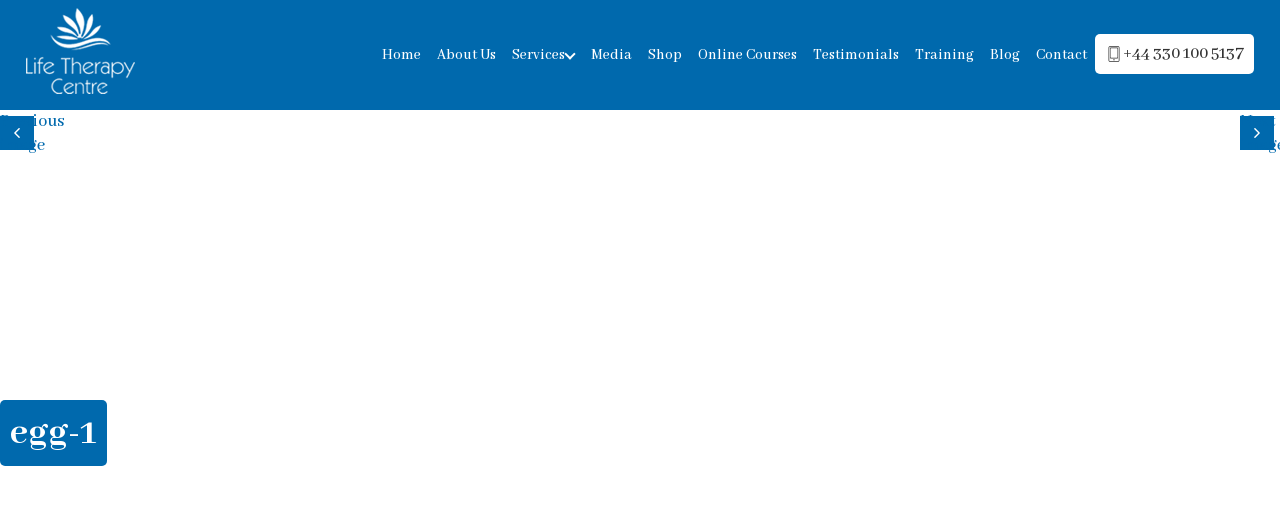

--- FILE ---
content_type: text/html; charset=UTF-8
request_url: https://lifetherapycentre.com/egg-1/
body_size: 19471
content:
<!DOCTYPE html>
<html lang="en-GB" class="no-js">
<head>
	<!-- Global site tag (gtag.js) - Google Analytics -->
	<script async src="https://www.googletagmanager.com/gtag/js?id=UA-134719952-1"></script>
    <script>
      window.dataLayer = window.dataLayer || [];
      function gtag(){dataLayer.push(arguments);}
      gtag('js', new Date());
    
      gtag('config', 'UA-134719952-1');
    </script>

    <meta charset="UTF-8">
    <meta name="viewport" content="width=device-width, initial-scale=1">
    <link rel="profile" href="http://gmpg.org/xfn/11">
        <link rel="stylesheet" type="text/css" href="https://lifetherapycentre.com/wp-content/themes/lifethereapycentre/css/style.css" >
    
    
    <!-- Owl Stylesheets -->
    <link rel="stylesheet" href="https://lifetherapycentre.com/wp-content/themes/lifethereapycentre/assets/owlcarousel/assets/owl.carousel.min.css">
    <link rel="stylesheet" href="https://lifetherapycentre.com/wp-content/themes/lifethereapycentre/assets/owlcarousel/assets/owl.theme.default.min.css">

    <script src="https://lifetherapycentre.com/wp-content/themes/lifethereapycentre/assets/vendors/jquery.min.js"></script>
    <script src="https://lifetherapycentre.com/wp-content/themes/lifethereapycentre/assets/owlcarousel/owl.carousel.js"></script>
	<script src="https://www.google.com/recaptcha/api.js" async defer></script>
         
<script>(function(html){html.className = html.className.replace(/\bno-js\b/,'js')})(document.documentElement);</script>
<title>egg-1 &#8211; Life Therapy Centre</title>
<meta name='robots' content='max-image-preview:large' />
	<style>img:is([sizes="auto" i], [sizes^="auto," i]) { contain-intrinsic-size: 3000px 1500px }</style>
	<link rel="alternate" type="application/rss+xml" title="Life Therapy Centre &raquo; Feed" href="https://lifetherapycentre.com/feed/" />
<link rel="alternate" type="application/rss+xml" title="Life Therapy Centre &raquo; Comments Feed" href="https://lifetherapycentre.com/comments/feed/" />
<link rel="alternate" type="application/rss+xml" title="Life Therapy Centre &raquo; egg-1 Comments Feed" href="https://lifetherapycentre.com/feed/?attachment_id=1690" />
<script>
window._wpemojiSettings = {"baseUrl":"https:\/\/s.w.org\/images\/core\/emoji\/16.0.1\/72x72\/","ext":".png","svgUrl":"https:\/\/s.w.org\/images\/core\/emoji\/16.0.1\/svg\/","svgExt":".svg","source":{"concatemoji":"https:\/\/lifetherapycentre.com\/wp-includes\/js\/wp-emoji-release.min.js?ver=6.8.3"}};
/*! This file is auto-generated */
!function(s,n){var o,i,e;function c(e){try{var t={supportTests:e,timestamp:(new Date).valueOf()};sessionStorage.setItem(o,JSON.stringify(t))}catch(e){}}function p(e,t,n){e.clearRect(0,0,e.canvas.width,e.canvas.height),e.fillText(t,0,0);var t=new Uint32Array(e.getImageData(0,0,e.canvas.width,e.canvas.height).data),a=(e.clearRect(0,0,e.canvas.width,e.canvas.height),e.fillText(n,0,0),new Uint32Array(e.getImageData(0,0,e.canvas.width,e.canvas.height).data));return t.every(function(e,t){return e===a[t]})}function u(e,t){e.clearRect(0,0,e.canvas.width,e.canvas.height),e.fillText(t,0,0);for(var n=e.getImageData(16,16,1,1),a=0;a<n.data.length;a++)if(0!==n.data[a])return!1;return!0}function f(e,t,n,a){switch(t){case"flag":return n(e,"\ud83c\udff3\ufe0f\u200d\u26a7\ufe0f","\ud83c\udff3\ufe0f\u200b\u26a7\ufe0f")?!1:!n(e,"\ud83c\udde8\ud83c\uddf6","\ud83c\udde8\u200b\ud83c\uddf6")&&!n(e,"\ud83c\udff4\udb40\udc67\udb40\udc62\udb40\udc65\udb40\udc6e\udb40\udc67\udb40\udc7f","\ud83c\udff4\u200b\udb40\udc67\u200b\udb40\udc62\u200b\udb40\udc65\u200b\udb40\udc6e\u200b\udb40\udc67\u200b\udb40\udc7f");case"emoji":return!a(e,"\ud83e\udedf")}return!1}function g(e,t,n,a){var r="undefined"!=typeof WorkerGlobalScope&&self instanceof WorkerGlobalScope?new OffscreenCanvas(300,150):s.createElement("canvas"),o=r.getContext("2d",{willReadFrequently:!0}),i=(o.textBaseline="top",o.font="600 32px Arial",{});return e.forEach(function(e){i[e]=t(o,e,n,a)}),i}function t(e){var t=s.createElement("script");t.src=e,t.defer=!0,s.head.appendChild(t)}"undefined"!=typeof Promise&&(o="wpEmojiSettingsSupports",i=["flag","emoji"],n.supports={everything:!0,everythingExceptFlag:!0},e=new Promise(function(e){s.addEventListener("DOMContentLoaded",e,{once:!0})}),new Promise(function(t){var n=function(){try{var e=JSON.parse(sessionStorage.getItem(o));if("object"==typeof e&&"number"==typeof e.timestamp&&(new Date).valueOf()<e.timestamp+604800&&"object"==typeof e.supportTests)return e.supportTests}catch(e){}return null}();if(!n){if("undefined"!=typeof Worker&&"undefined"!=typeof OffscreenCanvas&&"undefined"!=typeof URL&&URL.createObjectURL&&"undefined"!=typeof Blob)try{var e="postMessage("+g.toString()+"("+[JSON.stringify(i),f.toString(),p.toString(),u.toString()].join(",")+"));",a=new Blob([e],{type:"text/javascript"}),r=new Worker(URL.createObjectURL(a),{name:"wpTestEmojiSupports"});return void(r.onmessage=function(e){c(n=e.data),r.terminate(),t(n)})}catch(e){}c(n=g(i,f,p,u))}t(n)}).then(function(e){for(var t in e)n.supports[t]=e[t],n.supports.everything=n.supports.everything&&n.supports[t],"flag"!==t&&(n.supports.everythingExceptFlag=n.supports.everythingExceptFlag&&n.supports[t]);n.supports.everythingExceptFlag=n.supports.everythingExceptFlag&&!n.supports.flag,n.DOMReady=!1,n.readyCallback=function(){n.DOMReady=!0}}).then(function(){return e}).then(function(){var e;n.supports.everything||(n.readyCallback(),(e=n.source||{}).concatemoji?t(e.concatemoji):e.wpemoji&&e.twemoji&&(t(e.twemoji),t(e.wpemoji)))}))}((window,document),window._wpemojiSettings);
</script>
<style id='wp-emoji-styles-inline-css'>

	img.wp-smiley, img.emoji {
		display: inline !important;
		border: none !important;
		box-shadow: none !important;
		height: 1em !important;
		width: 1em !important;
		margin: 0 0.07em !important;
		vertical-align: -0.1em !important;
		background: none !important;
		padding: 0 !important;
	}
</style>
<link rel='stylesheet' id='wp-block-library-css' href='https://lifetherapycentre.com/wp-includes/css/dist/block-library/style.min.css?ver=6.8.3' media='all' />
<style id='wp-block-library-theme-inline-css'>
.wp-block-audio :where(figcaption){color:#555;font-size:13px;text-align:center}.is-dark-theme .wp-block-audio :where(figcaption){color:#ffffffa6}.wp-block-audio{margin:0 0 1em}.wp-block-code{border:1px solid #ccc;border-radius:4px;font-family:Menlo,Consolas,monaco,monospace;padding:.8em 1em}.wp-block-embed :where(figcaption){color:#555;font-size:13px;text-align:center}.is-dark-theme .wp-block-embed :where(figcaption){color:#ffffffa6}.wp-block-embed{margin:0 0 1em}.blocks-gallery-caption{color:#555;font-size:13px;text-align:center}.is-dark-theme .blocks-gallery-caption{color:#ffffffa6}:root :where(.wp-block-image figcaption){color:#555;font-size:13px;text-align:center}.is-dark-theme :root :where(.wp-block-image figcaption){color:#ffffffa6}.wp-block-image{margin:0 0 1em}.wp-block-pullquote{border-bottom:4px solid;border-top:4px solid;color:currentColor;margin-bottom:1.75em}.wp-block-pullquote cite,.wp-block-pullquote footer,.wp-block-pullquote__citation{color:currentColor;font-size:.8125em;font-style:normal;text-transform:uppercase}.wp-block-quote{border-left:.25em solid;margin:0 0 1.75em;padding-left:1em}.wp-block-quote cite,.wp-block-quote footer{color:currentColor;font-size:.8125em;font-style:normal;position:relative}.wp-block-quote:where(.has-text-align-right){border-left:none;border-right:.25em solid;padding-left:0;padding-right:1em}.wp-block-quote:where(.has-text-align-center){border:none;padding-left:0}.wp-block-quote.is-large,.wp-block-quote.is-style-large,.wp-block-quote:where(.is-style-plain){border:none}.wp-block-search .wp-block-search__label{font-weight:700}.wp-block-search__button{border:1px solid #ccc;padding:.375em .625em}:where(.wp-block-group.has-background){padding:1.25em 2.375em}.wp-block-separator.has-css-opacity{opacity:.4}.wp-block-separator{border:none;border-bottom:2px solid;margin-left:auto;margin-right:auto}.wp-block-separator.has-alpha-channel-opacity{opacity:1}.wp-block-separator:not(.is-style-wide):not(.is-style-dots){width:100px}.wp-block-separator.has-background:not(.is-style-dots){border-bottom:none;height:1px}.wp-block-separator.has-background:not(.is-style-wide):not(.is-style-dots){height:2px}.wp-block-table{margin:0 0 1em}.wp-block-table td,.wp-block-table th{word-break:normal}.wp-block-table :where(figcaption){color:#555;font-size:13px;text-align:center}.is-dark-theme .wp-block-table :where(figcaption){color:#ffffffa6}.wp-block-video :where(figcaption){color:#555;font-size:13px;text-align:center}.is-dark-theme .wp-block-video :where(figcaption){color:#ffffffa6}.wp-block-video{margin:0 0 1em}:root :where(.wp-block-template-part.has-background){margin-bottom:0;margin-top:0;padding:1.25em 2.375em}
</style>
<style id='classic-theme-styles-inline-css'>
/*! This file is auto-generated */
.wp-block-button__link{color:#fff;background-color:#32373c;border-radius:9999px;box-shadow:none;text-decoration:none;padding:calc(.667em + 2px) calc(1.333em + 2px);font-size:1.125em}.wp-block-file__button{background:#32373c;color:#fff;text-decoration:none}
</style>
<style id='global-styles-inline-css'>
:root{--wp--preset--aspect-ratio--square: 1;--wp--preset--aspect-ratio--4-3: 4/3;--wp--preset--aspect-ratio--3-4: 3/4;--wp--preset--aspect-ratio--3-2: 3/2;--wp--preset--aspect-ratio--2-3: 2/3;--wp--preset--aspect-ratio--16-9: 16/9;--wp--preset--aspect-ratio--9-16: 9/16;--wp--preset--color--black: #000000;--wp--preset--color--cyan-bluish-gray: #abb8c3;--wp--preset--color--white: #fff;--wp--preset--color--pale-pink: #f78da7;--wp--preset--color--vivid-red: #cf2e2e;--wp--preset--color--luminous-vivid-orange: #ff6900;--wp--preset--color--luminous-vivid-amber: #fcb900;--wp--preset--color--light-green-cyan: #7bdcb5;--wp--preset--color--vivid-green-cyan: #00d084;--wp--preset--color--pale-cyan-blue: #8ed1fc;--wp--preset--color--vivid-cyan-blue: #0693e3;--wp--preset--color--vivid-purple: #9b51e0;--wp--preset--color--dark-gray: #1a1a1a;--wp--preset--color--medium-gray: #686868;--wp--preset--color--light-gray: #e5e5e5;--wp--preset--color--blue-gray: #4d545c;--wp--preset--color--bright-blue: #007acc;--wp--preset--color--light-blue: #9adffd;--wp--preset--color--dark-brown: #402b30;--wp--preset--color--medium-brown: #774e24;--wp--preset--color--dark-red: #640c1f;--wp--preset--color--bright-red: #ff675f;--wp--preset--color--yellow: #ffef8e;--wp--preset--gradient--vivid-cyan-blue-to-vivid-purple: linear-gradient(135deg,rgba(6,147,227,1) 0%,rgb(155,81,224) 100%);--wp--preset--gradient--light-green-cyan-to-vivid-green-cyan: linear-gradient(135deg,rgb(122,220,180) 0%,rgb(0,208,130) 100%);--wp--preset--gradient--luminous-vivid-amber-to-luminous-vivid-orange: linear-gradient(135deg,rgba(252,185,0,1) 0%,rgba(255,105,0,1) 100%);--wp--preset--gradient--luminous-vivid-orange-to-vivid-red: linear-gradient(135deg,rgba(255,105,0,1) 0%,rgb(207,46,46) 100%);--wp--preset--gradient--very-light-gray-to-cyan-bluish-gray: linear-gradient(135deg,rgb(238,238,238) 0%,rgb(169,184,195) 100%);--wp--preset--gradient--cool-to-warm-spectrum: linear-gradient(135deg,rgb(74,234,220) 0%,rgb(151,120,209) 20%,rgb(207,42,186) 40%,rgb(238,44,130) 60%,rgb(251,105,98) 80%,rgb(254,248,76) 100%);--wp--preset--gradient--blush-light-purple: linear-gradient(135deg,rgb(255,206,236) 0%,rgb(152,150,240) 100%);--wp--preset--gradient--blush-bordeaux: linear-gradient(135deg,rgb(254,205,165) 0%,rgb(254,45,45) 50%,rgb(107,0,62) 100%);--wp--preset--gradient--luminous-dusk: linear-gradient(135deg,rgb(255,203,112) 0%,rgb(199,81,192) 50%,rgb(65,88,208) 100%);--wp--preset--gradient--pale-ocean: linear-gradient(135deg,rgb(255,245,203) 0%,rgb(182,227,212) 50%,rgb(51,167,181) 100%);--wp--preset--gradient--electric-grass: linear-gradient(135deg,rgb(202,248,128) 0%,rgb(113,206,126) 100%);--wp--preset--gradient--midnight: linear-gradient(135deg,rgb(2,3,129) 0%,rgb(40,116,252) 100%);--wp--preset--font-size--small: 13px;--wp--preset--font-size--medium: 20px;--wp--preset--font-size--large: 36px;--wp--preset--font-size--x-large: 42px;--wp--preset--spacing--20: 0.44rem;--wp--preset--spacing--30: 0.67rem;--wp--preset--spacing--40: 1rem;--wp--preset--spacing--50: 1.5rem;--wp--preset--spacing--60: 2.25rem;--wp--preset--spacing--70: 3.38rem;--wp--preset--spacing--80: 5.06rem;--wp--preset--shadow--natural: 6px 6px 9px rgba(0, 0, 0, 0.2);--wp--preset--shadow--deep: 12px 12px 50px rgba(0, 0, 0, 0.4);--wp--preset--shadow--sharp: 6px 6px 0px rgba(0, 0, 0, 0.2);--wp--preset--shadow--outlined: 6px 6px 0px -3px rgba(255, 255, 255, 1), 6px 6px rgba(0, 0, 0, 1);--wp--preset--shadow--crisp: 6px 6px 0px rgba(0, 0, 0, 1);}:where(.is-layout-flex){gap: 0.5em;}:where(.is-layout-grid){gap: 0.5em;}body .is-layout-flex{display: flex;}.is-layout-flex{flex-wrap: wrap;align-items: center;}.is-layout-flex > :is(*, div){margin: 0;}body .is-layout-grid{display: grid;}.is-layout-grid > :is(*, div){margin: 0;}:where(.wp-block-columns.is-layout-flex){gap: 2em;}:where(.wp-block-columns.is-layout-grid){gap: 2em;}:where(.wp-block-post-template.is-layout-flex){gap: 1.25em;}:where(.wp-block-post-template.is-layout-grid){gap: 1.25em;}.has-black-color{color: var(--wp--preset--color--black) !important;}.has-cyan-bluish-gray-color{color: var(--wp--preset--color--cyan-bluish-gray) !important;}.has-white-color{color: var(--wp--preset--color--white) !important;}.has-pale-pink-color{color: var(--wp--preset--color--pale-pink) !important;}.has-vivid-red-color{color: var(--wp--preset--color--vivid-red) !important;}.has-luminous-vivid-orange-color{color: var(--wp--preset--color--luminous-vivid-orange) !important;}.has-luminous-vivid-amber-color{color: var(--wp--preset--color--luminous-vivid-amber) !important;}.has-light-green-cyan-color{color: var(--wp--preset--color--light-green-cyan) !important;}.has-vivid-green-cyan-color{color: var(--wp--preset--color--vivid-green-cyan) !important;}.has-pale-cyan-blue-color{color: var(--wp--preset--color--pale-cyan-blue) !important;}.has-vivid-cyan-blue-color{color: var(--wp--preset--color--vivid-cyan-blue) !important;}.has-vivid-purple-color{color: var(--wp--preset--color--vivid-purple) !important;}.has-black-background-color{background-color: var(--wp--preset--color--black) !important;}.has-cyan-bluish-gray-background-color{background-color: var(--wp--preset--color--cyan-bluish-gray) !important;}.has-white-background-color{background-color: var(--wp--preset--color--white) !important;}.has-pale-pink-background-color{background-color: var(--wp--preset--color--pale-pink) !important;}.has-vivid-red-background-color{background-color: var(--wp--preset--color--vivid-red) !important;}.has-luminous-vivid-orange-background-color{background-color: var(--wp--preset--color--luminous-vivid-orange) !important;}.has-luminous-vivid-amber-background-color{background-color: var(--wp--preset--color--luminous-vivid-amber) !important;}.has-light-green-cyan-background-color{background-color: var(--wp--preset--color--light-green-cyan) !important;}.has-vivid-green-cyan-background-color{background-color: var(--wp--preset--color--vivid-green-cyan) !important;}.has-pale-cyan-blue-background-color{background-color: var(--wp--preset--color--pale-cyan-blue) !important;}.has-vivid-cyan-blue-background-color{background-color: var(--wp--preset--color--vivid-cyan-blue) !important;}.has-vivid-purple-background-color{background-color: var(--wp--preset--color--vivid-purple) !important;}.has-black-border-color{border-color: var(--wp--preset--color--black) !important;}.has-cyan-bluish-gray-border-color{border-color: var(--wp--preset--color--cyan-bluish-gray) !important;}.has-white-border-color{border-color: var(--wp--preset--color--white) !important;}.has-pale-pink-border-color{border-color: var(--wp--preset--color--pale-pink) !important;}.has-vivid-red-border-color{border-color: var(--wp--preset--color--vivid-red) !important;}.has-luminous-vivid-orange-border-color{border-color: var(--wp--preset--color--luminous-vivid-orange) !important;}.has-luminous-vivid-amber-border-color{border-color: var(--wp--preset--color--luminous-vivid-amber) !important;}.has-light-green-cyan-border-color{border-color: var(--wp--preset--color--light-green-cyan) !important;}.has-vivid-green-cyan-border-color{border-color: var(--wp--preset--color--vivid-green-cyan) !important;}.has-pale-cyan-blue-border-color{border-color: var(--wp--preset--color--pale-cyan-blue) !important;}.has-vivid-cyan-blue-border-color{border-color: var(--wp--preset--color--vivid-cyan-blue) !important;}.has-vivid-purple-border-color{border-color: var(--wp--preset--color--vivid-purple) !important;}.has-vivid-cyan-blue-to-vivid-purple-gradient-background{background: var(--wp--preset--gradient--vivid-cyan-blue-to-vivid-purple) !important;}.has-light-green-cyan-to-vivid-green-cyan-gradient-background{background: var(--wp--preset--gradient--light-green-cyan-to-vivid-green-cyan) !important;}.has-luminous-vivid-amber-to-luminous-vivid-orange-gradient-background{background: var(--wp--preset--gradient--luminous-vivid-amber-to-luminous-vivid-orange) !important;}.has-luminous-vivid-orange-to-vivid-red-gradient-background{background: var(--wp--preset--gradient--luminous-vivid-orange-to-vivid-red) !important;}.has-very-light-gray-to-cyan-bluish-gray-gradient-background{background: var(--wp--preset--gradient--very-light-gray-to-cyan-bluish-gray) !important;}.has-cool-to-warm-spectrum-gradient-background{background: var(--wp--preset--gradient--cool-to-warm-spectrum) !important;}.has-blush-light-purple-gradient-background{background: var(--wp--preset--gradient--blush-light-purple) !important;}.has-blush-bordeaux-gradient-background{background: var(--wp--preset--gradient--blush-bordeaux) !important;}.has-luminous-dusk-gradient-background{background: var(--wp--preset--gradient--luminous-dusk) !important;}.has-pale-ocean-gradient-background{background: var(--wp--preset--gradient--pale-ocean) !important;}.has-electric-grass-gradient-background{background: var(--wp--preset--gradient--electric-grass) !important;}.has-midnight-gradient-background{background: var(--wp--preset--gradient--midnight) !important;}.has-small-font-size{font-size: var(--wp--preset--font-size--small) !important;}.has-medium-font-size{font-size: var(--wp--preset--font-size--medium) !important;}.has-large-font-size{font-size: var(--wp--preset--font-size--large) !important;}.has-x-large-font-size{font-size: var(--wp--preset--font-size--x-large) !important;}
:where(.wp-block-post-template.is-layout-flex){gap: 1.25em;}:where(.wp-block-post-template.is-layout-grid){gap: 1.25em;}
:where(.wp-block-columns.is-layout-flex){gap: 2em;}:where(.wp-block-columns.is-layout-grid){gap: 2em;}
:root :where(.wp-block-pullquote){font-size: 1.5em;line-height: 1.6;}
</style>
<link rel='stylesheet' id='contact-form-7-css' href='https://lifetherapycentre.com/wp-content/plugins/contact-form-7/includes/css/styles.css?ver=6.1.4' media='all' />
<style id='contact-form-7-inline-css'>
.wpcf7 .wpcf7-recaptcha iframe {margin-bottom: 0;}.wpcf7 .wpcf7-recaptcha[data-align="center"] > div {margin: 0 auto;}.wpcf7 .wpcf7-recaptcha[data-align="right"] > div {margin: 0 0 0 auto;}
</style>
<link rel='stylesheet' id='dashicons-css' href='https://lifetherapycentre.com/wp-includes/css/dashicons.min.css?ver=6.8.3' media='all' />
<link rel='stylesheet' id='rmp-menu-styles-css' href='https://lifetherapycentre.com/wp-content/uploads/rmp-menu/css/rmp-menu.css?ver=09.08.06' media='all' />
<link rel='stylesheet' id='twentysixteen-fonts-css' href='https://lifetherapycentre.com/wp-content/themes/lifethereapycentre/fonts/merriweather-plus-montserrat-plus-inconsolata.css?ver=20230328' media='all' />
<link rel='stylesheet' id='genericons-css' href='https://lifetherapycentre.com/wp-content/themes/lifethereapycentre/genericons/genericons.css?ver=20201208' media='all' />
<link rel='stylesheet' id='twentysixteen-style-css' href='https://lifetherapycentre.com/wp-content/themes/lifethereapycentre/style.css?ver=20250415' media='all' />
<link rel='stylesheet' id='twentysixteen-block-style-css' href='https://lifetherapycentre.com/wp-content/themes/lifethereapycentre/css/blocks.css?ver=20240817' media='all' />
<!--[if lt IE 10]>
<link rel='stylesheet' id='twentysixteen-ie-css' href='https://lifetherapycentre.com/wp-content/themes/lifethereapycentre/css/ie.css?ver=20170530' media='all' />
<![endif]-->
<!--[if lt IE 9]>
<link rel='stylesheet' id='twentysixteen-ie8-css' href='https://lifetherapycentre.com/wp-content/themes/lifethereapycentre/css/ie8.css?ver=20170530' media='all' />
<![endif]-->
<!--[if lt IE 8]>
<link rel='stylesheet' id='twentysixteen-ie7-css' href='https://lifetherapycentre.com/wp-content/themes/lifethereapycentre/css/ie7.css?ver=20170530' media='all' />
<![endif]-->
<!--n2css--><!--n2js--><script src="https://lifetherapycentre.com/wp-includes/js/jquery/jquery.min.js?ver=3.7.1" id="jquery-core-js"></script>
<script src="https://lifetherapycentre.com/wp-includes/js/jquery/jquery-migrate.min.js?ver=3.4.1" id="jquery-migrate-js"></script>
<script id="rmp_menu_scripts-js-extra">
var rmp_menu = {"ajaxURL":"https:\/\/lifetherapycentre.com\/wp-admin\/admin-ajax.php","wp_nonce":"a4469bff0e","menu":[{"menu_theme":"","theme_type":"default","theme_location_menu":"0","submenu_submenu_arrow_width":"40","submenu_submenu_arrow_width_unit":"px","submenu_submenu_arrow_height":"39","submenu_submenu_arrow_height_unit":"px","submenu_arrow_position":"right","submenu_sub_arrow_background_colour":"","submenu_sub_arrow_background_hover_colour":"","submenu_sub_arrow_background_colour_active":"","submenu_sub_arrow_background_hover_colour_active":"","submenu_sub_arrow_border_width":"","submenu_sub_arrow_border_width_unit":"px","submenu_sub_arrow_border_colour":"#1d4354","submenu_sub_arrow_border_hover_colour":"#3f3f3f","submenu_sub_arrow_border_colour_active":"#1d4354","submenu_sub_arrow_border_hover_colour_active":"#3f3f3f","submenu_sub_arrow_shape_colour":"#fff","submenu_sub_arrow_shape_hover_colour":"#fff","submenu_sub_arrow_shape_colour_active":"#fff","submenu_sub_arrow_shape_hover_colour_active":"#fff","use_header_bar":"off","header_bar_items_order":{"logo":"off","title":"on","additional content":"off","menu":"on","search":"off"},"header_bar_title":"Responsive Menu","header_bar_html_content":"","header_bar_logo":"","header_bar_logo_link":"","header_bar_logo_width":"","header_bar_logo_width_unit":"%","header_bar_logo_height":"","header_bar_logo_height_unit":"px","header_bar_height":"80","header_bar_height_unit":"px","header_bar_padding":{"top":"0px","right":"5%","bottom":"0px","left":"5%"},"header_bar_font":"","header_bar_font_size":"14","header_bar_font_size_unit":"px","header_bar_text_color":"#ffffff","header_bar_background_color":"#1d4354","header_bar_breakpoint":"8000","header_bar_position_type":"fixed","header_bar_adjust_page":"on","header_bar_scroll_enable":"off","header_bar_scroll_background_color":"#36bdf6","mobile_breakpoint":"600","tablet_breakpoint":"1024","transition_speed":"0.5","sub_menu_speed":"0.2","show_menu_on_page_load":"off","menu_disable_scrolling":"off","menu_overlay":"off","menu_overlay_colour":"rgba(0,0,0,0.7)","desktop_menu_width":"","desktop_menu_width_unit":"%","desktop_menu_positioning":"absolute","desktop_menu_side":"left","desktop_menu_to_hide":"","use_current_theme_location":"off","mega_menu":{"225":"off","227":"off","229":"off","228":"off","226":"off"},"desktop_submenu_open_animation":"none","desktop_submenu_open_animation_speed":"100ms","desktop_submenu_open_on_click":"off","desktop_menu_hide_and_show":"off","menu_name":"Mobile Menu New","menu_to_use":"2","different_menu_for_mobile":"off","menu_to_use_in_mobile":"main-menu","use_mobile_menu":"on","use_tablet_menu":"on","use_desktop_menu":"on","menu_display_on":"all-pages","menu_to_hide":"","submenu_descriptions_on":"off","custom_walker":"","menu_background_colour":"","menu_depth":"5","smooth_scroll_on":"off","smooth_scroll_speed":"500","menu_font_icons":{"id":["225"],"icon":[""]},"menu_links_height":"40","menu_links_height_unit":"px","menu_links_line_height":"40","menu_links_line_height_unit":"px","menu_depth_0":"5","menu_depth_0_unit":"%","menu_font_size":"15","menu_font_size_unit":"px","menu_font":"","menu_font_weight":"normal","menu_text_alignment":"left","menu_text_letter_spacing":"","menu_word_wrap":"off","menu_link_colour":"#fff","menu_link_hover_colour":"#fff","menu_current_link_colour":"#fff","menu_current_link_hover_colour":"#fff","menu_item_background_colour":"","menu_item_background_hover_colour":"","menu_current_item_background_colour":"#6fda44","menu_current_item_background_hover_colour":"","menu_border_width":"","menu_border_width_unit":"px","menu_item_border_colour":"#1d4354","menu_item_border_colour_hover":"#1d4354","menu_current_item_border_colour":"#1d4354","menu_current_item_border_hover_colour":"#3f3f3f","submenu_links_height":"40","submenu_links_height_unit":"px","submenu_links_line_height":"40","submenu_links_line_height_unit":"px","menu_depth_side":"left","menu_depth_1":"10","menu_depth_1_unit":"%","menu_depth_2":"15","menu_depth_2_unit":"%","menu_depth_3":"20","menu_depth_3_unit":"%","menu_depth_4":"25","menu_depth_4_unit":"%","submenu_item_background_colour":"","submenu_item_background_hover_colour":"","submenu_current_item_background_colour":"","submenu_current_item_background_hover_colour":"","submenu_border_width":"","submenu_border_width_unit":"px","submenu_item_border_colour":"#1d4354","submenu_item_border_colour_hover":"#1d4354","submenu_current_item_border_colour":"#1d4354","submenu_current_item_border_hover_colour":"#3f3f3f","submenu_font_size":"13","submenu_font_size_unit":"px","submenu_font":"","submenu_font_weight":"normal","submenu_text_letter_spacing":"","submenu_text_alignment":"left","submenu_link_colour":"#fff","submenu_link_hover_colour":"#fff","submenu_current_link_colour":"#fff","submenu_current_link_hover_colour":"#fff","inactive_arrow_shape":"\u25bc","active_arrow_shape":"\u25b2","inactive_arrow_font_icon":"","active_arrow_font_icon":"","inactive_arrow_image":"","active_arrow_image":"","submenu_arrow_width":"40","submenu_arrow_width_unit":"px","submenu_arrow_height":"39","submenu_arrow_height_unit":"px","arrow_position":"right","menu_sub_arrow_shape_colour":"#fff","menu_sub_arrow_shape_hover_colour":"#fff","menu_sub_arrow_shape_colour_active":"#fff","menu_sub_arrow_shape_hover_colour_active":"#fff","menu_sub_arrow_border_width":"","menu_sub_arrow_border_width_unit":"px","menu_sub_arrow_border_colour":"#1d4354","menu_sub_arrow_border_hover_colour":"#3f3f3f","menu_sub_arrow_border_colour_active":"#1d4354","menu_sub_arrow_border_hover_colour_active":"#3f3f3f","menu_sub_arrow_background_colour":"","menu_sub_arrow_background_hover_colour":"","menu_sub_arrow_background_colour_active":"rgba(33,33,33,0.01)","menu_sub_arrow_background_hover_colour_active":"","fade_submenus":"off","fade_submenus_side":"left","fade_submenus_delay":"100","fade_submenus_speed":"500","use_slide_effect":"off","slide_effect_back_to_text":"Back","accordion_animation":"off","auto_expand_all_submenus":"off","auto_expand_current_submenus":"off","menu_item_click_to_trigger_submenu":"off","button_width":"55","button_width_unit":"px","button_height":"55","button_height_unit":"px","button_background_colour":"#1d4354","button_background_colour_hover":"#1d4354","button_background_colour_active":"#6fda44","toggle_button_border_radius":"5","button_transparent_background":"off","button_left_or_right":"right","button_position_type":"fixed","button_distance_from_side":"5","button_distance_from_side_unit":"%","button_top":"15","button_top_unit":"px","button_push_with_animation":"off","button_click_animation":"boring","button_line_margin":"10","button_line_margin_unit":"px","button_line_width":"25","button_line_width_unit":"px","button_line_height":"3","button_line_height_unit":"px","button_line_colour":"#fff","button_line_colour_hover":"#fff","button_line_colour_active":"#fff","button_font_icon":"","button_font_icon_when_clicked":"","button_image":"","button_image_when_clicked":"","button_title":"","button_title_open":"","button_title_position":"left","menu_container_columns":"","button_font":"","button_font_size":"14","button_font_size_unit":"px","button_title_line_height":"13","button_title_line_height_unit":"px","button_text_colour":"#fff","button_trigger_type_click":"on","button_trigger_type_hover":"off","button_click_trigger":"","items_order":{"title":"on","additional content":"on","menu":"on","search":"on"},"menu_title":"Responsive Menu","menu_title_link":"","menu_title_link_location":"_self","menu_title_image":"","menu_title_font_icon":"","menu_title_section_padding":{"top":"10%","right":"5%","bottom":"0%","left":"5%"},"menu_title_background_colour":"","menu_title_background_hover_colour":"","menu_title_font_size":"25","menu_title_font_size_unit":"px","menu_title_alignment":"center","menu_title_font_weight":"400","menu_title_font_family":"","menu_title_colour":"#ffffff","menu_title_hover_colour":"#fff","menu_title_image_width":"","menu_title_image_width_unit":"%","menu_title_image_height":"","menu_title_image_height_unit":"px","menu_additional_content":"Add more content here...","menu_additional_section_padding":{"top":"0%","right":"5%","bottom":"10%","left":"5%"},"menu_additional_content_font_size":"16","menu_additional_content_font_size_unit":"px","menu_additional_content_alignment":"center","menu_additional_content_colour":"#6fda44","menu_search_box_text":"Search","menu_search_box_code":"","menu_search_section_padding":{"top":"5%","right":"5%","bottom":"5%","left":"5%"},"menu_search_box_height":"45","menu_search_box_height_unit":"px","menu_search_box_border_radius":"30","menu_search_box_text_colour":"#1d4354","menu_search_box_background_colour":"#ffffff","menu_search_box_placeholder_colour":"#1d4354","menu_search_box_border_colour":"","menu_section_padding":{"top":"0px","right":"0px","bottom":"0px","left":"0px"},"menu_width":"75","menu_width_unit":"%","menu_maximum_width":"350","menu_maximum_width_unit":"px","menu_minimum_width":"320","menu_minimum_width_unit":"px","menu_auto_height":"off","menu_container_padding":{"top":"0px","right":"0px","bottom":"0px","left":"0px"},"menu_container_background_colour":"#1d4354","menu_background_image":"","animation_type":"slide","menu_appear_from":"left","animation_speed":"0.5","page_wrapper":"body","menu_close_on_body_click":"off","menu_close_on_scroll":"off","menu_close_on_link_click":"off","enable_touch_gestures":"off","menu_show_on_pages":[],"menu_id":3524,"active_toggle_contents":"\u25b2","inactive_toggle_contents":"\u25bc"},{"menu_theme":"Default","theme_type":"default","theme_location_menu":"0","submenu_submenu_arrow_width":"40","submenu_submenu_arrow_width_unit":"px","submenu_submenu_arrow_height":"39","submenu_submenu_arrow_height_unit":"px","submenu_arrow_position":"right","submenu_sub_arrow_background_colour":"","submenu_sub_arrow_background_hover_colour":"","submenu_sub_arrow_background_colour_active":"","submenu_sub_arrow_background_hover_colour_active":"","submenu_sub_arrow_border_width":"","submenu_sub_arrow_border_width_unit":"px","submenu_sub_arrow_border_colour":"#1d4354","submenu_sub_arrow_border_hover_colour":"#3f3f3f","submenu_sub_arrow_border_colour_active":"#1d4354","submenu_sub_arrow_border_hover_colour_active":"#3f3f3f","submenu_sub_arrow_shape_colour":"#fff","submenu_sub_arrow_shape_hover_colour":"#fff","submenu_sub_arrow_shape_colour_active":"#fff","submenu_sub_arrow_shape_hover_colour_active":"#fff","use_header_bar":"off","header_bar_items_order":{"logo":"off","title":"on","additional content":"off","menu":"on","search":"off"},"header_bar_title":"Responsive Menu","header_bar_html_content":"","header_bar_logo":"","header_bar_logo_link":"","header_bar_logo_width":"","header_bar_logo_width_unit":"%","header_bar_logo_height":"","header_bar_logo_height_unit":"px","header_bar_height":"80","header_bar_height_unit":"px","header_bar_padding":{"top":"0px","right":"5%","bottom":"0px","left":"5%"},"header_bar_font":"","header_bar_font_size":"14","header_bar_font_size_unit":"px","header_bar_text_color":"#ffffff","header_bar_background_color":"#1d4354","header_bar_breakpoint":"8000","header_bar_position_type":"fixed","header_bar_adjust_page":"on","header_bar_scroll_enable":"off","header_bar_scroll_background_color":"#36bdf6","mobile_breakpoint":"600","tablet_breakpoint":"899","transition_speed":"0.5","sub_menu_speed":"0.2","show_menu_on_page_load":"off","menu_disable_scrolling":"off","menu_overlay":"off","menu_overlay_colour":"rgba(0,0,0,0.7)","desktop_menu_width":"","desktop_menu_width_unit":"%","desktop_menu_positioning":"absolute","desktop_menu_side":"left","desktop_menu_to_hide":"","use_current_theme_location":"off","mega_menu":{"225":"off","227":"off","229":"off","228":"off","226":"off"},"desktop_submenu_open_animation":"none","desktop_submenu_open_animation_speed":"100ms","desktop_submenu_open_on_click":"off","desktop_menu_hide_and_show":"off","menu_name":"Default Menu","menu_to_use":"2","different_menu_for_mobile":"off","menu_to_use_in_mobile":"main-menu","use_mobile_menu":"on","use_tablet_menu":"on","use_desktop_menu":"off","menu_display_on":"all-pages","menu_to_hide":"","submenu_descriptions_on":"off","custom_walker":"","menu_background_colour":"#212121","menu_depth":"5","smooth_scroll_on":"off","smooth_scroll_speed":"500","menu_font_icons":{"id":["225"],"icon":[""]},"menu_links_height":"40","menu_links_height_unit":"px","menu_links_line_height":"40","menu_links_line_height_unit":"px","menu_depth_0":"5","menu_depth_0_unit":"%","menu_font_size":"13","menu_font_size_unit":"px","menu_font":"","menu_font_weight":"normal","menu_text_alignment":"left","menu_text_letter_spacing":"","menu_word_wrap":"off","menu_link_colour":"#ffffff","menu_link_hover_colour":"#ffffff","menu_current_link_colour":"#ffffff","menu_current_link_hover_colour":"#ffffff","menu_item_background_colour":"#212121","menu_item_background_hover_colour":"#3f3f3f","menu_current_item_background_colour":"#212121","menu_current_item_background_hover_colour":"#3f3f3f","menu_border_width":"1","menu_border_width_unit":"px","menu_item_border_colour":"#212121","menu_item_border_colour_hover":"#212121","menu_current_item_border_colour":"#212121","menu_current_item_border_hover_colour":"#3f3f3f","submenu_links_height":"40","submenu_links_height_unit":"px","submenu_links_line_height":"40","submenu_links_line_height_unit":"px","menu_depth_side":"left","menu_depth_1":"10","menu_depth_1_unit":"%","menu_depth_2":"15","menu_depth_2_unit":"%","menu_depth_3":"20","menu_depth_3_unit":"%","menu_depth_4":"25","menu_depth_4_unit":"%","submenu_item_background_colour":"#212121","submenu_item_background_hover_colour":"#3f3f3f","submenu_current_item_background_colour":"#212121","submenu_current_item_background_hover_colour":"#3f3f3f","submenu_border_width":"1","submenu_border_width_unit":"px","submenu_item_border_colour":"#212121","submenu_item_border_colour_hover":"#212121","submenu_current_item_border_colour":"#212121","submenu_current_item_border_hover_colour":"#3f3f3f","submenu_font_size":"13","submenu_font_size_unit":"px","submenu_font":"","submenu_font_weight":"normal","submenu_text_letter_spacing":"","submenu_text_alignment":"left","submenu_link_colour":"#ffffff","submenu_link_hover_colour":"#ffffff","submenu_current_link_colour":"#ffffff","submenu_current_link_hover_colour":"#ffffff","inactive_arrow_shape":"\u25bc","active_arrow_shape":"\u25b2","inactive_arrow_font_icon":"","active_arrow_font_icon":"","inactive_arrow_image":"","active_arrow_image":"","submenu_arrow_width":"40","submenu_arrow_width_unit":"px","submenu_arrow_height":"39","submenu_arrow_height_unit":"px","arrow_position":"right","menu_sub_arrow_shape_colour":"#ffffff","menu_sub_arrow_shape_hover_colour":"#ffffff","menu_sub_arrow_shape_colour_active":"#ffffff","menu_sub_arrow_shape_hover_colour_active":"#ffffff","menu_sub_arrow_border_width":"1","menu_sub_arrow_border_width_unit":"px","menu_sub_arrow_border_colour":"#212121","menu_sub_arrow_border_hover_colour":"#3f3f3f","menu_sub_arrow_border_colour_active":"#212121","menu_sub_arrow_border_hover_colour_active":"#3f3f3f","menu_sub_arrow_background_colour":"#212121","menu_sub_arrow_background_hover_colour":"#3f3f3f","menu_sub_arrow_background_colour_active":"#212121","menu_sub_arrow_background_hover_colour_active":"#3f3f3f","fade_submenus":"off","fade_submenus_side":"left","fade_submenus_delay":"100","fade_submenus_speed":"500","use_slide_effect":"off","slide_effect_back_to_text":"Back","accordion_animation":"off","auto_expand_all_submenus":"off","auto_expand_current_submenus":"off","menu_item_click_to_trigger_submenu":"on","button_width":"55","button_width_unit":"px","button_height":"55","button_height_unit":"px","button_background_colour":"#000000","button_background_colour_hover":"#000000","button_background_colour_active":"#000000","toggle_button_border_radius":"5","button_transparent_background":"off","button_left_or_right":"right","button_position_type":"absolute","button_distance_from_side":"5","button_distance_from_side_unit":"%","button_top":"15","button_top_unit":"px","button_push_with_animation":"off","button_click_animation":"boring","button_line_margin":"5","button_line_margin_unit":"px","button_line_width":"25","button_line_width_unit":"px","button_line_height":"3","button_line_height_unit":"px","button_line_colour":"#ffffff","button_line_colour_hover":"#ffffff","button_line_colour_active":"#ffffff","button_font_icon":"","button_font_icon_when_clicked":"","button_image":"","button_image_when_clicked":"","button_title":"","button_title_open":"","button_title_position":"left","menu_container_columns":"","button_font":"","button_font_size":"14","button_font_size_unit":"px","button_title_line_height":"13","button_title_line_height_unit":"px","button_text_colour":"#ffffff","button_trigger_type_click":"on","button_trigger_type_hover":"off","button_click_trigger":"#responsive-menu-button","items_order":{"title":"on","menu":"on","search":"","additional content":""},"menu_title":"","menu_title_link":"","menu_title_link_location":"_self","menu_title_image":"","menu_title_font_icon":"","menu_title_section_padding":{"top":"10%","right":"5%","bottom":"0%","left":"5%"},"menu_title_background_colour":"#212121","menu_title_background_hover_colour":"#212121","menu_title_font_size":"13","menu_title_font_size_unit":"px","menu_title_alignment":"left","menu_title_font_weight":"400","menu_title_font_family":"","menu_title_colour":"#ffffff","menu_title_hover_colour":"#ffffff","menu_title_image_width":"","menu_title_image_width_unit":"%","menu_title_image_height":"","menu_title_image_height_unit":"px","menu_additional_content":"","menu_additional_section_padding":{"top":"0px","right":"5%","bottom":"0px","left":"5%"},"menu_additional_content_font_size":"16","menu_additional_content_font_size_unit":"px","menu_additional_content_alignment":"center","menu_additional_content_colour":"#ffffff","menu_search_box_text":"Search","menu_search_box_code":"","menu_search_section_padding":{"top":"0px","right":"5%","bottom":"0px","left":"5%"},"menu_search_box_height":"45","menu_search_box_height_unit":"px","menu_search_box_border_radius":"30","menu_search_box_text_colour":"#333333","menu_search_box_background_colour":"#ffffff","menu_search_box_placeholder_colour":"#c7c7cd","menu_search_box_border_colour":"#dadada","menu_section_padding":{"top":"0px","right":"0px","bottom":"0px","left":"0px"},"menu_width":"75","menu_width_unit":"%","menu_maximum_width":"","menu_maximum_width_unit":"px","menu_minimum_width":"","menu_minimum_width_unit":"px","menu_auto_height":"off","menu_container_padding":{"top":"0px","right":"0px","bottom":"0px","left":"0px"},"menu_container_background_colour":"#212121","menu_background_image":"","animation_type":"slide","menu_appear_from":"left","animation_speed":"0.5","page_wrapper":"","menu_close_on_body_click":"off","menu_close_on_scroll":"off","menu_close_on_link_click":"off","enable_touch_gestures":"off","hamburger_position_selector":"","menu_id":3464,"active_toggle_contents":"\u25b2","inactive_toggle_contents":"\u25bc"}]};
</script>
<script src="https://lifetherapycentre.com/wp-content/plugins/responsive-menu/v4.0.0/assets/js/rmp-menu.min.js?ver=4.6.0" id="rmp_menu_scripts-js"></script>
<!--[if lt IE 9]>
<script src="https://lifetherapycentre.com/wp-content/themes/lifethereapycentre/js/html5.js?ver=3.7.3" id="twentysixteen-html5-js"></script>
<![endif]-->
<script src="https://lifetherapycentre.com/wp-content/themes/lifethereapycentre/js/keyboard-image-navigation.js?ver=20170530" id="twentysixteen-keyboard-image-navigation-js"></script>
<script id="twentysixteen-script-js-extra">
var screenReaderText = {"expand":"expand child menu","collapse":"collapse child menu"};
</script>
<script src="https://lifetherapycentre.com/wp-content/themes/lifethereapycentre/js/functions.js?ver=20230629" id="twentysixteen-script-js" defer data-wp-strategy="defer"></script>
<link rel="https://api.w.org/" href="https://lifetherapycentre.com/wp-json/" /><link rel="alternate" title="JSON" type="application/json" href="https://lifetherapycentre.com/wp-json/wp/v2/media/1690" /><link rel="EditURI" type="application/rsd+xml" title="RSD" href="https://lifetherapycentre.com/xmlrpc.php?rsd" />
<meta name="generator" content="WordPress 6.8.3" />
<link rel='shortlink' href='https://lifetherapycentre.com/?p=1690' />
<link rel="alternate" title="oEmbed (JSON)" type="application/json+oembed" href="https://lifetherapycentre.com/wp-json/oembed/1.0/embed?url=https%3A%2F%2Flifetherapycentre.com%2Fegg-1%2F" />
<link rel="alternate" title="oEmbed (XML)" type="text/xml+oembed" href="https://lifetherapycentre.com/wp-json/oembed/1.0/embed?url=https%3A%2F%2Flifetherapycentre.com%2Fegg-1%2F&#038;format=xml" />
<link rel="icon" href="https://lifetherapycentre.com/wp-content/uploads/2019/01/lifetherapycentre-logo.png" sizes="32x32" />
<link rel="icon" href="https://lifetherapycentre.com/wp-content/uploads/2019/01/lifetherapycentre-logo.png" sizes="192x192" />
<link rel="apple-touch-icon" href="https://lifetherapycentre.com/wp-content/uploads/2019/01/lifetherapycentre-logo.png" />
<meta name="msapplication-TileImage" content="https://lifetherapycentre.com/wp-content/uploads/2019/01/lifetherapycentre-logo.png" />
		<style id="wp-custom-css">
			ul.sub-menu {
    display: none;
    position: absolute;
    left: 0;
    top: 0px;
    z-index: 999;
    background: #0069AD;
    width: 250px;
    border-radius: 5px;
	  padding-top: 50px !important;
    padding: 15px 5px;
	  
}

.menu-item-has-children:hover ul.sub-menu {
    display: flex;
    flex-direction: column;
}

.menu-item-has-children {
    position: relative;
	  z-index:9999 !important;
	  padding-right: 10px;
}

.menu-item-object-page>a{
	position: relative;
	  z-index:9999 !important;	
}

.logo-bar .effect-underline:hover:after, .logo-bar .site-header-menu .primary-menu li:hover:after {
    opacity: 0;
    -webkit-transform: scale(1);
    -ms-transform: scale(1);
    transform: scale(1);
}
button.dropdown-toggle {
    background: none;
	  padding: 0;
}


button.dropdown-toggle {
    background: none;
    border: none;
    padding: 0;
    width: 10px;
    height: 10px;
	  right: 8px;
	  top: 4px;
    position: absolute;
    cursor: pointer;
	  z-index: 99999;
}

/* Create the arrow using borders */
button.dropdown-toggle::after {
    content: "";
    position: absolute;
    top: 50%;
    left: 50%;
    transform: translate(-50%, -25%) rotate(45deg);
    width: 6px;
    height: 6px;
    border-right: 2px solid #fff;
    border-bottom: 2px solid #fff;
}


div#site-header-menu {
    display: flex;
    justify-content: flex-end;
    align-items: center;
    margin: 0;
    gap: 30px;
}

.logo-bar .site-header-menu .primary-menu li a:hover {
    background: unset;
    color: unset;
}

#rmp_menu_trigger-3464 {
    width: 36px;
    height: 36px;
    position: absolute;
    top: 39px;
    border-radius: 5px;
    display: none;
    text-decoration: none;
    right: 60px;
    background: #000000;
    transition: transform 0.5s, background-color 0.5s;
}

span.rmp-trigger-box {
    scale: 0.75;
}

.site-footer .col-4:nth-child(1) {
 
    display: block !important;
}

button#rmp_menu_trigger-3524 {
    background: #0069AD !important;
}
#rmp_menu_trigger-3524.is-active {
    background: #0069AD !important;
}
div#rmp-container-3524 {
    background: #0069AD !important;
}
#rmp-menu-wrap-3524 .rmp-menu-current-item .rmp-menu-item-link {
    color: #72c8ff;
    border-color: #0069AD;
    background-color: #0069AD;
}
.rmp-menu-title {
    display: none !important;
}
div#rmp-menu-additional-content-3524 {
    display: none;
}
div#rmp-search-box-3524 {
    display: none;
}

@media screen and ( max-width: 767px ){
	.mobile-number {
    margin-right: 62px;
	}
	button#rmp_menu_trigger-3524 {
    top: 30px !important;
}
}		</style>
		</head>

<body class="attachment wp-singular attachment-template-default single single-attachment postid-1690 attachmentid-1690 attachment-jpeg wp-embed-responsive wp-theme-lifethereapycentre no-sidebar">
<header>
  <div class="fluid-container logo-bar">
    <div class="container">
      <div class="row" style="display: flex; align-items: center;">
        <div class="col-1">
          <a href="https://lifetherapycentre.com/"><img src="https://lifetherapycentre.com/wp-content/uploads/2019/01/lifetherapycentre-logo.png" /></a>
        </div>
        <div class="col-11">
          <div id="site-header-menu" class="site-header-menu">
               <nav id="site-navigation" class="main-navigation" role="navigation" aria-label="Primary menu">
        <div class="menu-header-menu-container"><ul id="menu-header-menu" class="primary-menu"><li id="menu-item-14" class="menu-item menu-item-type-post_type menu-item-object-page menu-item-home menu-item-14"><a href="https://lifetherapycentre.com/">Home</a></li>
<li id="menu-item-41" class="menu-item menu-item-type-post_type menu-item-object-page menu-item-41"><a href="https://lifetherapycentre.com/about-us/">About Us</a></li>
<li id="menu-item-40" class="menu-item menu-item-type-post_type menu-item-object-page menu-item-has-children menu-item-40"><a href="https://lifetherapycentre.com/therapies/">Services</a>
<ul class="sub-menu">
	<li id="menu-item-2925" class="menu-item menu-item-type-post_type menu-item-object-services menu-item-2925"><a href="https://lifetherapycentre.com/service/how-can-we-help/">How can we help?</a></li>
	<li id="menu-item-2933" class="menu-item menu-item-type-post_type menu-item-object-services menu-item-2933"><a href="https://lifetherapycentre.com/service/eft/">EFT</a></li>
	<li id="menu-item-2929" class="menu-item menu-item-type-post_type menu-item-object-services menu-item-2929"><a href="https://lifetherapycentre.com/service/life-coaching/">Life Coaching</a></li>
	<li id="menu-item-2928" class="menu-item menu-item-type-post_type menu-item-object-services menu-item-2928"><a href="https://lifetherapycentre.com/service/hypnotherapy/">Hypnotherapy</a></li>
	<li id="menu-item-2927" class="menu-item menu-item-type-post_type menu-item-object-services menu-item-2927"><a href="https://lifetherapycentre.com/service/nlp/">NLP</a></li>
	<li id="menu-item-2926" class="menu-item menu-item-type-post_type menu-item-object-services menu-item-2926"><a href="https://lifetherapycentre.com/service/cbt/">CBT</a></li>
	<li id="menu-item-2932" class="menu-item menu-item-type-post_type menu-item-object-services menu-item-2932"><a href="https://lifetherapycentre.com/service/psychosomatic-exploration/">Psychosomatic exploration</a></li>
	<li id="menu-item-2931" class="menu-item menu-item-type-post_type menu-item-object-services menu-item-2931"><a href="https://lifetherapycentre.com/service/healing-co-dependency/">Healing co-dependency</a></li>
	<li id="menu-item-2930" class="menu-item menu-item-type-post_type menu-item-object-services menu-item-2930"><a href="https://lifetherapycentre.com/service/relationship-coaching/">Relationship Coaching</a></li>
	<li id="menu-item-3109" class="menu-item menu-item-type-post_type menu-item-object-services menu-item-3109"><a href="https://lifetherapycentre.com/service/spiritual-coaching/">Spiritual Coaching</a></li>
</ul>
</li>
<li id="menu-item-39" class="menu-item menu-item-type-post_type menu-item-object-page menu-item-39"><a href="https://lifetherapycentre.com/media/">Media</a></li>
<li id="menu-item-2871" class="menu-item menu-item-type-post_type menu-item-object-page menu-item-2871"><a href="https://lifetherapycentre.com/shop/">Shop</a></li>
<li id="menu-item-3331" class="menu-item menu-item-type-post_type menu-item-object-page menu-item-3331"><a href="https://lifetherapycentre.com/online-courses/">Online Courses</a></li>
<li id="menu-item-2872" class="menu-item menu-item-type-post_type menu-item-object-services menu-item-2872"><a href="https://lifetherapycentre.com/service/testimonials/">Testimonials</a></li>
<li id="menu-item-42" class="menu-item menu-item-type-post_type menu-item-object-page menu-item-42"><a href="https://lifetherapycentre.com/training/">Training</a></li>
<li id="menu-item-36" class="menu-item menu-item-type-post_type menu-item-object-page current_page_parent menu-item-36"><a href="https://lifetherapycentre.com/blog/">Blog</a></li>
<li id="menu-item-45" class="menu-item menu-item-type-post_type menu-item-object-page menu-item-45"><a href="https://lifetherapycentre.com/contact/">Contact</a></li>
</ul></div>    </nav>
            <div class="mobile-number">
            <a href="tel:+443301005137">
			<svg class="svg-icon" viewBox="0 0 20 20">
            <path fill="none" d="M10,15.654c-0.417,0-0.754,0.338-0.754,0.754S9.583,17.162,10,17.162s0.754-0.338,0.754-0.754S10.417,15.654,10,15.654z M14.523,1.33H5.477c-0.833,0-1.508,0.675-1.508,1.508v14.324c0,0.833,0.675,1.508,1.508,1.508h9.047c0.833,0,1.508-0.675,1.508-1.508V2.838C16.031,2.005,15.356,1.33,14.523,1.33z M15.277,17.162c0,0.416-0.338,0.754-0.754,0.754H5.477c-0.417,0-0.754-0.338-0.754-0.754V2.838c0-0.417,0.337-0.754,0.754-0.754h9.047c0.416,0,0.754,0.337,0.754,0.754V17.162zM13.77,2.838H6.23c-0.417,0-0.754,0.337-0.754,0.754v10.555c0,0.416,0.337,0.754,0.754,0.754h7.539c0.416,0,0.754-0.338,0.754-0.754V3.592C14.523,3.175,14.186,2.838,13.77,2.838z M13.77,13.77c0,0.208-0.169,0.377-0.377,0.377H6.607c-0.208,0-0.377-0.169-0.377-0.377V3.969c0-0.208,0.169-0.377,0.377-0.377h6.785c0.208,0,0.377,0.169,0.377,0.377V13.77z"></path>
            </svg> +44 330 100 5137 </a></div>
          </div>
        </div>
      </div>
    </div>
  </div>
  <!--<img src="/images/banner.jpg" alt="" title="" width="100%" />-->
</header>
	<div id="primary" class="content-area">
		<main id="main" class="site-main">

			
			<article id="post-1690" class="post-1690 attachment type-attachment status-inherit hentry">

				<nav id="image-navigation" class="navigation image-navigation">
					<div class="nav-links">
						<div class="nav-previous"><a href='https://lifetherapycentre.com/egg-1-150x150/'>Previous image</a></div>
						<div class="nav-next"><a href='https://lifetherapycentre.com/egg-150x150/'>Next image</a></div>
					</div><!-- .nav-links -->
				</nav><!-- .image-navigation -->

				<header class="entry-header">
					<h1 class="entry-title">egg-1</h1>				</header><!-- .entry-header -->

				<div class="entry-content">

					<div class="entry-attachment">
						<img width="224" height="226" src="https://lifetherapycentre.com/wp-content/uploads/2013/07/egg-1.jpg" class="attachment-large size-large" alt="" decoding="async" fetchpriority="high" srcset="https://lifetherapycentre.com/wp-content/uploads/2013/07/egg-1.jpg 224w, https://lifetherapycentre.com/wp-content/uploads/2013/07/egg-1-150x150.jpg 150w" sizes="(max-width: 224px) 85vw, 224px" />
						
						</div><!-- .entry-attachment -->

											</div><!-- .entry-content -->

					<footer class="entry-footer">
					<span class="posted-on"><span class="screen-reader-text">Posted on </span><a href="https://lifetherapycentre.com/egg-1/" rel="bookmark"><time class="entry-date published updated" datetime="2013-07-01T00:00:00+00:00">July 1, 2013</time></a></span>						<span class="full-size-link"><span class="screen-reader-text">Full size </span><a href="https://lifetherapycentre.com/wp-content/uploads/2013/07/egg-1.jpg">224 &times; 226</a></span>											</footer><!-- .entry-footer -->
				</article><!-- #post-1690 -->

				
<div id="comments" class="comments-area">

	
	
		<div id="respond" class="comment-respond">
		<h2 id="reply-title" class="comment-reply-title">Leave a Reply</h2><p class="must-log-in">You must be <a href="https://lifetherapycentre.com/wp-login.php?redirect_to=https%3A%2F%2Flifetherapycentre.com%2Fegg-1%2F">logged in</a> to post a comment.</p>	</div><!-- #respond -->
	
</div><!-- .comments-area -->

	<nav class="navigation post-navigation" aria-label="Posts">
		<h2 class="screen-reader-text">Post navigation</h2>
		<div class="nav-links"><div class="nav-previous"><a href="https://lifetherapycentre.com/egg-1/" rel="prev"><span class="meta-nav">Published in</span><span class="post-title">egg-1</span></a></div></div>
	</nav>
		</main><!-- .site-main -->
	</div><!-- .content-area -->





<div class="fluid-container newsletter">
	<div class="container">
		<div class="row">
						<div class="textwidget custom-html-widget">
				<h2 class="center blue-color">Life Therapy Centre's Newsletter</h2>
				<div class="col-9 center pull-center blue-color"><em>Fill in the form below and receive our daily wisdom <u class="pink-color">FREE Ebook today.</u></em>
					
				</div>
				<div class="col-10 center pull-center blue-color">
				<form action="https://lifetherapycentre.us2.list-manage.com/subscribe/post?u=941e00f5eedd7fe16d6ba383d&amp;id=6cb01d29a4" method="post" id="mc-embedded-subscribe-form" name="mc-embedded-subscribe-form" class="validate" target="_blank" novalidate>
  <div id="mce-responses" class="clear">
    <div class="response" id="mce-error-response" style="display:none"></div>
    <div class="response" id="mce-success-response" style="display:none"></div>
  </div>
  <p>
    <input type="email" value="" name="EMAIL" class="required email" id="mce-EMAIL" placeholder="Email*" aria-required="true">
    <input type="text" value="" name="FNAME" class="required" id="mce-FNAME" placeholder="First Name*" aria-required="true">
    <input type="text" value="" name="LNAME" class="" id="mce-LNAME" placeholder="Last Name">
    <input type="submit" value="Sign Up" name="subscribe" id="mc-embedded-subscribe" class="contact-button btn">
  </p>
  <div style="position: absolute; left: -5000px;" aria-hidden="true">
    <input type="text" name="b_941e00f5eedd7fe16d6ba383d_6cb01d29a4" tabindex="-1" value="">
  </div>
</form>
<script type='text/javascript' src='//s3.amazonaws.com/downloads.mailchimp.com/js/mc-validate.js'></script><script type='text/javascript'>(function($) {window.fnames = new Array(); window.ftypes = new Array();fnames[0]='EMAIL';ftypes[0]='email';fnames[1]='FNAME';ftypes[1]='text';fnames[2]='LNAME';ftypes[2]='text';}(jQuery));var $mcj = jQuery.noConflict(true);</script> 
				</div>
			</div>
		</div>
	</div>
</div>	

<footer id="colophon" class="site-footer" role="contentinfo">
  <div class="fluid-container">
    <div class="container">
      <div class="row">
        <div class="col-4">
          			
			<section id="nav_menu-2" class="widget widget_nav_menu">
<div class="menu-footer-menu-container">
<ul id="menu-footer-menu" class="menu">
<li id="menu-item-2914" class="menu-item menu-item-type-post_type menu-item-object-services menu-item-2914"><a href="https://lifetherapycentre.com/service/how-can-we-help/">How can we help?</a></li>
<li id="menu-item-2915" class="menu-item menu-item-type-post_type menu-item-object-services menu-item-2915"><a href="https://lifetherapycentre.com/service/cbt/">Cognitive Behavioural Therapy</a></li>
<li id="menu-item-2916" class="menu-item menu-item-type-post_type menu-item-object-services menu-item-2916"><a href="https://lifetherapycentre.com/service/nlp/">Neuro-Linguistic Programming</a></li>
<li id="menu-item-2917" class="menu-item menu-item-type-post_type menu-item-object-services menu-item-2917"><a href="https://lifetherapycentre.com/service/hypnotherapy/">Hypnotherapy</a></li>
<li id="menu-item-2918" class="menu-item menu-item-type-post_type menu-item-object-services menu-item-2918"><a href="https://lifetherapycentre.com/service/life-coaching/">Life Coaching</a></li>
<li id="menu-item-2919" class="menu-item menu-item-type-post_type menu-item-object-services menu-item-2919"><a href="https://lifetherapycentre.com/service/relationship-coaching/">Relationship Coaching</a></li>
<li id="menu-item-2920" class="menu-item menu-item-type-post_type menu-item-object-services menu-item-2920"><a href="https://lifetherapycentre.com/service/healing-co-dependency/">Healing co-dependency</a></li>
<li id="menu-item-2921" class="menu-item menu-item-type-post_type menu-item-object-services menu-item-2921"><a href="https://lifetherapycentre.com/service/psychosomatic-exploration/">Psychosomatic exploration</a></li>
<li id="menu-item-2922" class="menu-item menu-item-type-post_type menu-item-object-services menu-item-2922"><a href="https://lifetherapycentre.com/service/eft/">Emotional Freedom Technique</a></li>
<li id="menu-item-2923" class="menu-item menu-item-type-post_type menu-item-object-services menu-item-2923"><a href="https://lifetherapycentre.com/service/testimonials/">Testimonials</a></li>
</ul>
</div>
</section>
			
        </div>
        <div class="col-4 center">
          <p>
                      </p>
          			<img src="https://lifetherapycentre.com/wp-content/uploads/2019/01/lifetherapycentre-logo.png" />
        </div>
        <div class="col-4">
          <div class="row"><svg class="svg-icon" viewBox="0 0 20 20">
            <path d="M18.121,9.88l-7.832-7.836c-0.155-0.158-0.428-0.155-0.584,0L1.842,9.913c-0.262,0.263-0.073,0.705,0.292,0.705h2.069v7.042c0,0.227,0.187,0.414,0.414,0.414h3.725c0.228,0,0.414-0.188,0.414-0.414v-3.313h2.483v3.313c0,0.227,0.187,0.414,0.413,0.414h3.726c0.229,0,0.414-0.188,0.414-0.414v-7.042h2.068h0.004C18.331,10.617,18.389,10.146,18.121,9.88 M14.963,17.245h-2.896v-3.313c0-0.229-0.186-0.415-0.414-0.415H8.342c-0.228,0-0.414,0.187-0.414,0.415v3.313H5.032v-6.628h9.931V17.245z M3.133,9.79l6.864-6.868l6.867,6.868H3.133z"></path>
            </svg> 14 windermere Road, London, N19 5SG </div><br />
          <div class="row">
			  
		  <svg class="svg-icon" viewBox="0 0 20 20">
            <path fill="none" d="M17.051,3.302H2.949c-0.866,0-1.567,0.702-1.567,1.567v10.184c0,0.865,0.701,1.568,1.567,1.568h14.102c0.865,0,1.566-0.703,1.566-1.568V4.869C18.617,4.003,17.916,3.302,17.051,3.302z M17.834,15.053c0,0.434-0.35,0.783-0.783,0.783H2.949c-0.433,0-0.784-0.35-0.784-0.783V4.869c0-0.433,0.351-0.784,0.784-0.784h14.102c0.434,0,0.783,0.351,0.783,0.784V15.053zM15.877,5.362L10,9.179L4.123,5.362C3.941,5.245,3.699,5.296,3.581,5.477C3.463,5.659,3.515,5.901,3.696,6.019L9.61,9.86C9.732,9.939,9.879,9.935,10,9.874c0.121,0.062,0.268,0.065,0.39-0.014l5.915-3.841c0.18-0.118,0.232-0.36,0.115-0.542C16.301,5.296,16.059,5.245,15.877,5.362z"></path>
			  </svg><a href="mailto:peggy@lifetherapycentre.com">peggy@lifetherapycentre.com</a></div>
            <div class="row"><svg class="svg-icon" viewBox="0 0 20 20">
            <path fill="none" d="M10,15.654c-0.417,0-0.754,0.338-0.754,0.754S9.583,17.162,10,17.162s0.754-0.338,0.754-0.754S10.417,15.654,10,15.654z M14.523,1.33H5.477c-0.833,0-1.508,0.675-1.508,1.508v14.324c0,0.833,0.675,1.508,1.508,1.508h9.047c0.833,0,1.508-0.675,1.508-1.508V2.838C16.031,2.005,15.356,1.33,14.523,1.33z M15.277,17.162c0,0.416-0.338,0.754-0.754,0.754H5.477c-0.417,0-0.754-0.338-0.754-0.754V2.838c0-0.417,0.337-0.754,0.754-0.754h9.047c0.416,0,0.754,0.337,0.754,0.754V17.162zM13.77,2.838H6.23c-0.417,0-0.754,0.337-0.754,0.754v10.555c0,0.416,0.337,0.754,0.754,0.754h7.539c0.416,0,0.754-0.338,0.754-0.754V3.592C14.523,3.175,14.186,2.838,13.77,2.838z M13.77,13.77c0,0.208-0.169,0.377-0.377,0.377H6.607c-0.208,0-0.377-0.169-0.377-0.377V3.969c0-0.208,0.169-0.377,0.377-0.377h6.785c0.208,0,0.377,0.169,0.377,0.377V13.77z"></path>
				</svg><a href="tel:+443301005137">+44 330 100 5137</a></div>
          <ul class="social">
            <li><a href="https://www.facebook.com/pages/Life-Therapy-Centre/155393657814909" target="_blank"><svg class="svg-icon" viewBox="0 0 20 20">
              <path fill="none" d="M11.344,5.71c0-0.73,0.074-1.122,1.199-1.122h1.502V1.871h-2.404c-2.886,0-3.903,1.36-3.903,3.646v1.765h-1.8V10h1.8v8.128h3.601V10h2.403l0.32-2.718h-2.724L11.344,5.71z"></path>
              </svg></a></li>
            <li><a href="https://twitter.com/PeggyNLP" target="_blank"><svg class="svg-icon" viewBox="0 0 20 20">
              <path fill="none" d="M18.258,3.266c-0.693,0.405-1.46,0.698-2.277,0.857c-0.653-0.686-1.586-1.115-2.618-1.115c-1.98,0-3.586,1.581-3.586,3.53c0,0.276,0.031,0.545,0.092,0.805C6.888,7.195,4.245,5.79,2.476,3.654C2.167,4.176,1.99,4.781,1.99,5.429c0,1.224,0.633,2.305,1.596,2.938C2.999,8.349,2.445,8.19,1.961,7.925C1.96,7.94,1.96,7.954,1.96,7.97c0,1.71,1.237,3.138,2.877,3.462c-0.301,0.08-0.617,0.123-0.945,0.123c-0.23,0-0.456-0.021-0.674-0.062c0.456,1.402,1.781,2.422,3.35,2.451c-1.228,0.947-2.773,1.512-4.454,1.512c-0.291,0-0.575-0.016-0.855-0.049c1.588,1,3.473,1.586,5.498,1.586c6.598,0,10.205-5.379,10.205-10.045c0-0.153-0.003-0.305-0.01-0.456c0.7-0.499,1.308-1.12,1.789-1.827c-0.644,0.28-1.334,0.469-2.06,0.555C17.422,4.782,17.99,4.091,18.258,3.266"></path>
              </svg></a></li>
            <li><a href="https://www.youtube.com/channel/UCy9UkkIjCxVNIyNrzv9rfTw" target="_blank"><svg class="svg-icon" viewBox="0 0 20 20">
              <path fill="none" d="M9.426,7.625h0.271c0.596,0,1.079-0.48,1.079-1.073V4.808c0-0.593-0.483-1.073-1.079-1.073H9.426c-0.597,0-1.079,0.48-1.079,1.073v1.745C8.347,7.145,8.83,7.625,9.426,7.625 M9.156,4.741c0-0.222,0.182-0.402,0.404-0.402c0.225,0,0.405,0.18,0.405,0.402V6.62c0,0.222-0.181,0.402-0.405,0.402c-0.223,0-0.404-0.181-0.404-0.402V4.741z M12.126,7.625c0.539,0,1.013-0.47,1.013-0.47v0.403h0.81V3.735h-0.81v2.952c0,0-0.271,0.335-0.54,0.335c-0.271,0-0.271-0.202-0.271-0.202V3.735h-0.81v3.354C11.519,7.089,11.586,7.625,12.126,7.625 M6.254,7.559H7.2v-2.08l1.079-2.952H7.401L6.727,4.473L6.052,2.527H5.107l1.146,2.952V7.559z M11.586,12.003c-0.175,0-0.312,0.104-0.405,0.204v2.706c0.086,0.091,0.213,0.18,0.405,0.18c0.405,0,0.405-0.451,0.405-0.451v-2.188C11.991,12.453,11.924,12.003,11.586,12.003 M14.961,8.463c0,0-2.477-0.129-4.961-0.129c-2.475,0-4.96,0.129-4.96,0.129c-1.119,0-2.025,0.864-2.025,1.93c0,0-0.203,1.252-0.203,2.511c0,1.252,0.203,2.51,0.203,2.51c0,1.066,0.906,1.931,2.025,1.931c0,0,2.438,0.129,4.96,0.129c2.437,0,4.961-0.129,4.961-0.129c1.117,0,2.024-0.864,2.024-1.931c0,0,0.202-1.268,0.202-2.51c0-1.268-0.202-2.511-0.202-2.511C16.985,9.328,16.078,8.463,14.961,8.463 M7.065,10.651H6.052v5.085H5.107v-5.085H4.095V9.814h2.97V10.651z M9.628,15.736h-0.81v-0.386c0,0-0.472,0.45-1.012,0.45c-0.54,0-0.606-0.515-0.606-0.515v-3.991h0.809v3.733c0,0,0,0.193,0.271,0.193c0.27,0,0.54-0.322,0.54-0.322v-3.604h0.81V15.736z M12.801,14.771c0,0,0,1.03-0.742,1.03c-0.455,0-0.73-0.241-0.878-0.429v0.364h-0.876V9.814h0.876v1.92c0.135-0.142,0.464-0.439,0.878-0.439c0.54,0,0.742,0.45,0.742,1.03V14.771z M15.973,12.39v1.287h-1.688v0.965c0,0,0,0.451,0.405,0.451s0.405-0.451,0.405-0.451v-0.45h0.877v0.708c0,0-0.136,0.901-1.215,0.901c-1.08,0-1.282-0.901-1.282-0.901v-2.51c0,0,0-1.095,1.282-1.095S15.973,12.39,15.973,12.39 M14.69,12.003c-0.405,0-0.405,0.45-0.405,0.45v0.579h0.811v-0.579C15.096,12.453,15.096,12.003,14.69,12.003"></path>
              </svg></a></li>
            <li><a href="https://plus.google.com/107891092850459796302/posts" target="_blank"><svg class="svg-icon" viewBox="0 0 20 20">
              <path fill="none" d="M8.937,10.603c-0.383-0.284-0.741-0.706-0.754-0.837c0-0.223,0-0.326,0.526-0.758c0.684-0.56,1.062-1.297,1.062-2.076c0-0.672-0.188-1.273-0.512-1.71h0.286l1.58-1.196h-4.28c-1.717,0-3.222,1.348-3.222,2.885c0,1.587,1.162,2.794,2.726,2.858c-0.024,0.113-0.037,0.225-0.037,0.334c0,0.229,0.052,0.448,0.157,0.659c-1.938,0.013-3.569,1.309-3.569,2.84c0,1.375,1.571,2.373,3.735,2.373c2.338,0,3.599-1.463,3.599-2.84C10.233,11.99,9.882,11.303,8.937,10.603 M5.443,6.864C5.371,6.291,5.491,5.761,5.766,5.444c0.167-0.192,0.383-0.293,0.623-0.293l0,0h0.028c0.717,0.022,1.405,0.871,1.532,1.89c0.073,0.583-0.052,1.127-0.333,1.451c-0.167,0.192-0.378,0.293-0.64,0.292h0C6.273,8.765,5.571,7.883,5.443,6.864 M6.628,14.786c-1.066,0-1.902-0.687-1.902-1.562c0-0.803,0.978-1.508,2.093-1.508l0,0l0,0h0.029c0.241,0.003,0.474,0.04,0.695,0.109l0.221,0.158c0.567,0.405,0.866,0.634,0.956,1.003c0.022,0.097,0.033,0.194,0.033,0.291C8.752,14.278,8.038,14.786,6.628,14.786 M14.85,4.765h-1.493v2.242h-2.249v1.495h2.249v2.233h1.493V8.502h2.252V7.007H14.85V4.765z"></path>
              </svg></a></li>
          </ul>
        </div>
      </div>
    </div>
  </div>
  <div class="fluid-container copyright">
    <div class="container">
      <div class="row">
        <div class="col-12 center">2026 Life Therapy Centre &copy;. All Rights Reserved.</div>
      </div>
    </div>
  </div>
</footer>
<script type="speculationrules">
{"prefetch":[{"source":"document","where":{"and":[{"href_matches":"\/*"},{"not":{"href_matches":["\/wp-*.php","\/wp-admin\/*","\/wp-content\/uploads\/*","\/wp-content\/*","\/wp-content\/plugins\/*","\/wp-content\/themes\/lifethereapycentre\/*","\/*\\?(.+)"]}},{"not":{"selector_matches":"a[rel~=\"nofollow\"]"}},{"not":{"selector_matches":".no-prefetch, .no-prefetch a"}}]},"eagerness":"conservative"}]}
</script>
			<button type="button"  aria-controls="rmp-container-3524" aria-label="Menu Trigger" id="rmp_menu_trigger-3524"  class="rmp_menu_trigger rmp-menu-trigger-boring">
								<span class="rmp-trigger-box">
									<span class="responsive-menu-pro-inner"></span>
								</span>
					</button>
						<div id="rmp-container-3524" class="rmp-container rmp-container rmp-slide-left">
							<div id="rmp-menu-title-3524" class="rmp-menu-title">
									<span class="rmp-menu-title-link">
										<span>Responsive Menu</span>					</span>
							</div>
						<div id="rmp-menu-additional-content-3524" class="rmp-menu-additional-content">
					Add more content here...				</div>
			<div id="rmp-menu-wrap-3524" class="rmp-menu-wrap"><ul id="rmp-menu-3524" class="rmp-menu" role="menubar" aria-label="Mobile Menu New"><li id="rmp-menu-item-14" class=" menu-item menu-item-type-post_type menu-item-object-page menu-item-home rmp-menu-item rmp-menu-top-level-item" role="none"><a  href="https://lifetherapycentre.com/"  class="rmp-menu-item-link"  role="menuitem"  >Home</a></li><li id="rmp-menu-item-41" class=" menu-item menu-item-type-post_type menu-item-object-page rmp-menu-item rmp-menu-top-level-item" role="none"><a  href="https://lifetherapycentre.com/about-us/"  class="rmp-menu-item-link"  role="menuitem"  >About Us</a></li><li id="rmp-menu-item-40" class=" menu-item menu-item-type-post_type menu-item-object-page menu-item-has-children rmp-menu-item rmp-menu-item-has-children rmp-menu-top-level-item" role="none"><a  href="https://lifetherapycentre.com/therapies/"  class="rmp-menu-item-link"  role="menuitem"  >Services<div class="rmp-menu-subarrow">▼</div></a><ul aria-label="Services"
            role="menu" data-depth="2"
            class="rmp-submenu rmp-submenu-depth-1"><li id="rmp-menu-item-2925" class=" menu-item menu-item-type-post_type menu-item-object-services rmp-menu-item rmp-menu-sub-level-item" role="none"><a  href="https://lifetherapycentre.com/service/how-can-we-help/"  class="rmp-menu-item-link"  role="menuitem"  >How can we help?</a></li><li id="rmp-menu-item-2933" class=" menu-item menu-item-type-post_type menu-item-object-services rmp-menu-item rmp-menu-sub-level-item" role="none"><a  href="https://lifetherapycentre.com/service/eft/"  class="rmp-menu-item-link"  role="menuitem"  >EFT</a></li><li id="rmp-menu-item-2929" class=" menu-item menu-item-type-post_type menu-item-object-services rmp-menu-item rmp-menu-sub-level-item" role="none"><a  href="https://lifetherapycentre.com/service/life-coaching/"  class="rmp-menu-item-link"  role="menuitem"  >Life Coaching</a></li><li id="rmp-menu-item-2928" class=" menu-item menu-item-type-post_type menu-item-object-services rmp-menu-item rmp-menu-sub-level-item" role="none"><a  href="https://lifetherapycentre.com/service/hypnotherapy/"  class="rmp-menu-item-link"  role="menuitem"  >Hypnotherapy</a></li><li id="rmp-menu-item-2927" class=" menu-item menu-item-type-post_type menu-item-object-services rmp-menu-item rmp-menu-sub-level-item" role="none"><a  href="https://lifetherapycentre.com/service/nlp/"  class="rmp-menu-item-link"  role="menuitem"  >NLP</a></li><li id="rmp-menu-item-2926" class=" menu-item menu-item-type-post_type menu-item-object-services rmp-menu-item rmp-menu-sub-level-item" role="none"><a  href="https://lifetherapycentre.com/service/cbt/"  class="rmp-menu-item-link"  role="menuitem"  >CBT</a></li><li id="rmp-menu-item-2932" class=" menu-item menu-item-type-post_type menu-item-object-services rmp-menu-item rmp-menu-sub-level-item" role="none"><a  href="https://lifetherapycentre.com/service/psychosomatic-exploration/"  class="rmp-menu-item-link"  role="menuitem"  >Psychosomatic exploration</a></li><li id="rmp-menu-item-2931" class=" menu-item menu-item-type-post_type menu-item-object-services rmp-menu-item rmp-menu-sub-level-item" role="none"><a  href="https://lifetherapycentre.com/service/healing-co-dependency/"  class="rmp-menu-item-link"  role="menuitem"  >Healing co-dependency</a></li><li id="rmp-menu-item-2930" class=" menu-item menu-item-type-post_type menu-item-object-services rmp-menu-item rmp-menu-sub-level-item" role="none"><a  href="https://lifetherapycentre.com/service/relationship-coaching/"  class="rmp-menu-item-link"  role="menuitem"  >Relationship Coaching</a></li><li id="rmp-menu-item-3109" class=" menu-item menu-item-type-post_type menu-item-object-services rmp-menu-item rmp-menu-sub-level-item" role="none"><a  href="https://lifetherapycentre.com/service/spiritual-coaching/"  class="rmp-menu-item-link"  role="menuitem"  >Spiritual Coaching</a></li></ul></li><li id="rmp-menu-item-39" class=" menu-item menu-item-type-post_type menu-item-object-page rmp-menu-item rmp-menu-top-level-item" role="none"><a  href="https://lifetherapycentre.com/media/"  class="rmp-menu-item-link"  role="menuitem"  >Media</a></li><li id="rmp-menu-item-2871" class=" menu-item menu-item-type-post_type menu-item-object-page rmp-menu-item rmp-menu-top-level-item" role="none"><a  href="https://lifetherapycentre.com/shop/"  class="rmp-menu-item-link"  role="menuitem"  >Shop</a></li><li id="rmp-menu-item-3331" class=" menu-item menu-item-type-post_type menu-item-object-page rmp-menu-item rmp-menu-top-level-item" role="none"><a  href="https://lifetherapycentre.com/online-courses/"  class="rmp-menu-item-link"  role="menuitem"  >Online Courses</a></li><li id="rmp-menu-item-2872" class=" menu-item menu-item-type-post_type menu-item-object-services rmp-menu-item rmp-menu-top-level-item" role="none"><a  href="https://lifetherapycentre.com/service/testimonials/"  class="rmp-menu-item-link"  role="menuitem"  >Testimonials</a></li><li id="rmp-menu-item-42" class=" menu-item menu-item-type-post_type menu-item-object-page rmp-menu-item rmp-menu-top-level-item" role="none"><a  href="https://lifetherapycentre.com/training/"  class="rmp-menu-item-link"  role="menuitem"  >Training</a></li><li id="rmp-menu-item-36" class=" menu-item menu-item-type-post_type menu-item-object-page current_page_parent rmp-menu-item rmp-menu-top-level-item" role="none"><a  href="https://lifetherapycentre.com/blog/"  class="rmp-menu-item-link"  role="menuitem"  >Blog</a></li><li id="rmp-menu-item-45" class=" menu-item menu-item-type-post_type menu-item-object-page rmp-menu-item rmp-menu-top-level-item" role="none"><a  href="https://lifetherapycentre.com/contact/"  class="rmp-menu-item-link"  role="menuitem"  >Contact</a></li></ul></div>			<div id="rmp-search-box-3524" class="rmp-search-box">
					<form action="https://lifetherapycentre.com/" class="rmp-search-form" role="search">
						<input type="search" name="s" title="Search" placeholder="Search" class="rmp-search-box">
					</form>
				</div>
						</div>
						<button type="button"  aria-controls="rmp-container-3464" aria-label="Menu Trigger" id="rmp_menu_trigger-3464"  class="rmp_menu_trigger rmp-menu-trigger-boring">
								<span class="rmp-trigger-box">
									<span class="responsive-menu-pro-inner"></span>
								</span>
					</button>
						<div id="rmp-container-3464" class="rmp-container rmp-container rmp-slide-left">
							<div id="rmp-menu-title-3464" class="rmp-menu-title">
									<span class="rmp-menu-title-link">
										<span></span>					</span>
							</div>
			<div id="rmp-menu-wrap-3464" class="rmp-menu-wrap"><ul id="rmp-menu-3464" class="rmp-menu" role="menubar" aria-label="Default Menu"><li id="rmp-menu-item-14" class=" menu-item menu-item-type-post_type menu-item-object-page menu-item-home rmp-menu-item rmp-menu-top-level-item" role="none"><a  href="https://lifetherapycentre.com/"  class="rmp-menu-item-link"  role="menuitem"  >Home</a></li><li id="rmp-menu-item-41" class=" menu-item menu-item-type-post_type menu-item-object-page rmp-menu-item rmp-menu-top-level-item" role="none"><a  href="https://lifetherapycentre.com/about-us/"  class="rmp-menu-item-link"  role="menuitem"  >About Us</a></li><li id="rmp-menu-item-40" class=" menu-item menu-item-type-post_type menu-item-object-page menu-item-has-children rmp-menu-item rmp-menu-item-has-children rmp-menu-top-level-item" role="none"><a  href="https://lifetherapycentre.com/therapies/"  class="rmp-menu-item-link"  role="menuitem"  >Services<div class="rmp-menu-subarrow">▼</div></a><ul aria-label="Services"
            role="menu" data-depth="2"
            class="rmp-submenu rmp-submenu-depth-1"><li id="rmp-menu-item-2925" class=" menu-item menu-item-type-post_type menu-item-object-services rmp-menu-item rmp-menu-sub-level-item" role="none"><a  href="https://lifetherapycentre.com/service/how-can-we-help/"  class="rmp-menu-item-link"  role="menuitem"  >How can we help?</a></li><li id="rmp-menu-item-2933" class=" menu-item menu-item-type-post_type menu-item-object-services rmp-menu-item rmp-menu-sub-level-item" role="none"><a  href="https://lifetherapycentre.com/service/eft/"  class="rmp-menu-item-link"  role="menuitem"  >EFT</a></li><li id="rmp-menu-item-2929" class=" menu-item menu-item-type-post_type menu-item-object-services rmp-menu-item rmp-menu-sub-level-item" role="none"><a  href="https://lifetherapycentre.com/service/life-coaching/"  class="rmp-menu-item-link"  role="menuitem"  >Life Coaching</a></li><li id="rmp-menu-item-2928" class=" menu-item menu-item-type-post_type menu-item-object-services rmp-menu-item rmp-menu-sub-level-item" role="none"><a  href="https://lifetherapycentre.com/service/hypnotherapy/"  class="rmp-menu-item-link"  role="menuitem"  >Hypnotherapy</a></li><li id="rmp-menu-item-2927" class=" menu-item menu-item-type-post_type menu-item-object-services rmp-menu-item rmp-menu-sub-level-item" role="none"><a  href="https://lifetherapycentre.com/service/nlp/"  class="rmp-menu-item-link"  role="menuitem"  >NLP</a></li><li id="rmp-menu-item-2926" class=" menu-item menu-item-type-post_type menu-item-object-services rmp-menu-item rmp-menu-sub-level-item" role="none"><a  href="https://lifetherapycentre.com/service/cbt/"  class="rmp-menu-item-link"  role="menuitem"  >CBT</a></li><li id="rmp-menu-item-2932" class=" menu-item menu-item-type-post_type menu-item-object-services rmp-menu-item rmp-menu-sub-level-item" role="none"><a  href="https://lifetherapycentre.com/service/psychosomatic-exploration/"  class="rmp-menu-item-link"  role="menuitem"  >Psychosomatic exploration</a></li><li id="rmp-menu-item-2931" class=" menu-item menu-item-type-post_type menu-item-object-services rmp-menu-item rmp-menu-sub-level-item" role="none"><a  href="https://lifetherapycentre.com/service/healing-co-dependency/"  class="rmp-menu-item-link"  role="menuitem"  >Healing co-dependency</a></li><li id="rmp-menu-item-2930" class=" menu-item menu-item-type-post_type menu-item-object-services rmp-menu-item rmp-menu-sub-level-item" role="none"><a  href="https://lifetherapycentre.com/service/relationship-coaching/"  class="rmp-menu-item-link"  role="menuitem"  >Relationship Coaching</a></li><li id="rmp-menu-item-3109" class=" menu-item menu-item-type-post_type menu-item-object-services rmp-menu-item rmp-menu-sub-level-item" role="none"><a  href="https://lifetherapycentre.com/service/spiritual-coaching/"  class="rmp-menu-item-link"  role="menuitem"  >Spiritual Coaching</a></li></ul></li><li id="rmp-menu-item-39" class=" menu-item menu-item-type-post_type menu-item-object-page rmp-menu-item rmp-menu-top-level-item" role="none"><a  href="https://lifetherapycentre.com/media/"  class="rmp-menu-item-link"  role="menuitem"  >Media</a></li><li id="rmp-menu-item-2871" class=" menu-item menu-item-type-post_type menu-item-object-page rmp-menu-item rmp-menu-top-level-item" role="none"><a  href="https://lifetherapycentre.com/shop/"  class="rmp-menu-item-link"  role="menuitem"  >Shop</a></li><li id="rmp-menu-item-3331" class=" menu-item menu-item-type-post_type menu-item-object-page rmp-menu-item rmp-menu-top-level-item" role="none"><a  href="https://lifetherapycentre.com/online-courses/"  class="rmp-menu-item-link"  role="menuitem"  >Online Courses</a></li><li id="rmp-menu-item-2872" class=" menu-item menu-item-type-post_type menu-item-object-services rmp-menu-item rmp-menu-top-level-item" role="none"><a  href="https://lifetherapycentre.com/service/testimonials/"  class="rmp-menu-item-link"  role="menuitem"  >Testimonials</a></li><li id="rmp-menu-item-42" class=" menu-item menu-item-type-post_type menu-item-object-page rmp-menu-item rmp-menu-top-level-item" role="none"><a  href="https://lifetherapycentre.com/training/"  class="rmp-menu-item-link"  role="menuitem"  >Training</a></li><li id="rmp-menu-item-36" class=" menu-item menu-item-type-post_type menu-item-object-page current_page_parent rmp-menu-item rmp-menu-top-level-item" role="none"><a  href="https://lifetherapycentre.com/blog/"  class="rmp-menu-item-link"  role="menuitem"  >Blog</a></li><li id="rmp-menu-item-45" class=" menu-item menu-item-type-post_type menu-item-object-page rmp-menu-item rmp-menu-top-level-item" role="none"><a  href="https://lifetherapycentre.com/contact/"  class="rmp-menu-item-link"  role="menuitem"  >Contact</a></li></ul></div>			</div>
			<script src="https://lifetherapycentre.com/wp-includes/js/dist/hooks.min.js?ver=4d63a3d491d11ffd8ac6" id="wp-hooks-js"></script>
<script src="https://lifetherapycentre.com/wp-includes/js/dist/i18n.min.js?ver=5e580eb46a90c2b997e6" id="wp-i18n-js"></script>
<script id="wp-i18n-js-after">
wp.i18n.setLocaleData( { 'text direction\u0004ltr': [ 'ltr' ] } );
</script>
<script src="https://lifetherapycentre.com/wp-content/plugins/contact-form-7/includes/swv/js/index.js?ver=6.1.4" id="swv-js"></script>
<script id="contact-form-7-js-translations">
( function( domain, translations ) {
	var localeData = translations.locale_data[ domain ] || translations.locale_data.messages;
	localeData[""].domain = domain;
	wp.i18n.setLocaleData( localeData, domain );
} )( "contact-form-7", {"translation-revision-date":"2024-05-21 11:58:24+0000","generator":"GlotPress\/4.0.1","domain":"messages","locale_data":{"messages":{"":{"domain":"messages","plural-forms":"nplurals=2; plural=n != 1;","lang":"en_GB"},"Error:":["Error:"]}},"comment":{"reference":"includes\/js\/index.js"}} );
</script>
<script id="contact-form-7-js-before">
var wpcf7 = {
    "api": {
        "root": "https:\/\/lifetherapycentre.com\/wp-json\/",
        "namespace": "contact-form-7\/v1"
    }
};
</script>
<script src="https://lifetherapycentre.com/wp-content/plugins/contact-form-7/includes/js/index.js?ver=6.1.4" id="contact-form-7-js"></script>
<script src="https://lifetherapycentre.com/wp-content/themes/lifethereapycentre/assets/vendors/highlight.js"></script> 
<script>
$(document).ready(function(){
    $('.owl-one').owlCarousel({
		items:1,
		loop:true,
		nav:false,
		autoplay:true,
		autoplayTimeout:4000,
		autoplayHoverPause:true
    });

    $('.owl-two').owlCarousel({
		margin:10,
		loop:true,
		nav:true,
		dots: false,
		autoplay:true,
		autoplayTimeout:4000,
		autoplayHoverPause:true,
		responsive : {
          0 : {
              items: 1
          },
		  375 : {
              items: 2
          },
          768 : {
              items: 3
          },
          960 : {
              items: 4
          },
          1200 : {
              items: 5
          },
          1920 : {
              items: 5
          }
      }
    });
});
</script>
<script>
$(window).scroll(function(){
  var sticky = $('.services-sidebar'),
      scroll = $(window).scrollTop();

  if (scroll >= 250) sticky.addClass('fixed');
  else sticky.removeClass('fixed');
});
</script>
</body></html>